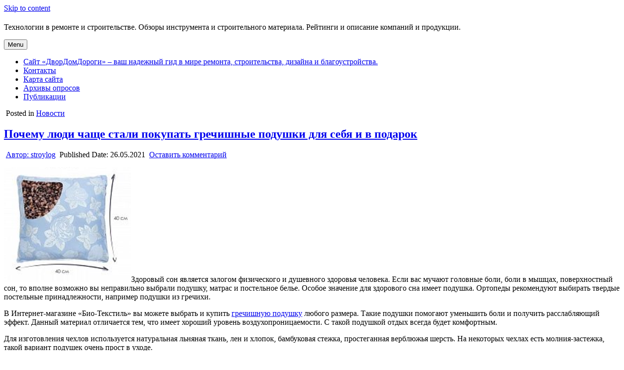

--- FILE ---
content_type: text/html; charset=UTF-8
request_url: https://domdvordorogi.ru/grechishnye-podushki-dlya-sebya-i-v-podarok/
body_size: 16092
content:
<!DOCTYPE html>
<html lang="ru-RU" prefix="og: http://ogp.me/ns#">
<head>
<meta charset="UTF-8">
<meta name="viewport" content="width=device-width, initial-scale=1">
<link rel="profile" href="http://gmpg.org/xfn/11">
<link rel="pingback" href="https://domdvordorogi.ru/xmlrpc.php">
<title>Почему люди чаще стали покупать гречишные подушки для себя и в подарок</title>

<!-- This site is optimized with the Yoast SEO plugin v9.5 - https://yoast.com/wordpress/plugins/seo/ -->
<meta name="description" content="Здоровый сон является залогом физического и душевного здоровья человека. Если вас мучают головные боли, боли в мышцах, поверхностный сон, то вполне"/>
<link rel="canonical" href="https://domdvordorogi.ru/grechishnye-podushki-dlya-sebya-i-v-podarok/" />
<meta property="og:locale" content="ru_RU" />
<meta property="og:type" content="article" />
<meta property="og:title" content="Почему люди чаще стали покупать гречишные подушки для себя и в подарок" />
<meta property="og:description" content="Здоровый сон является залогом физического и душевного здоровья человека. Если вас мучают головные боли, боли в мышцах, поверхностный сон, то вполне" />
<meta property="og:url" content="https://domdvordorogi.ru/grechishnye-podushki-dlya-sebya-i-v-podarok/" />
<meta property="article:section" content="Новости" />
<meta property="article:published_time" content="2021-05-26T08:20:00+00:00" />
<meta property="og:image" content="https://domdvordorogi.ru/wp-content/uploads/2022/05/seb.jpg" />
<meta property="og:image:secure_url" content="https://domdvordorogi.ru/wp-content/uploads/2022/05/seb.jpg" />
<meta name="twitter:card" content="summary" />
<meta name="twitter:description" content="Здоровый сон является залогом физического и душевного здоровья человека. Если вас мучают головные боли, боли в мышцах, поверхностный сон, то вполне" />
<meta name="twitter:title" content="Почему люди чаще стали покупать гречишные подушки для себя и в подарок" />
<meta name="twitter:image" content="https://domdvordorogi.ru/wp-content/uploads/2022/05/seb.jpg" />
<!-- / Yoast SEO plugin. -->

<link rel='dns-prefetch' href='//fonts.googleapis.com' />
<link rel='dns-prefetch' href='//s.w.org' />
		<script type="text/javascript">
			window._wpemojiSettings = {"baseUrl":"https:\/\/s.w.org\/images\/core\/emoji\/11\/72x72\/","ext":".png","svgUrl":"https:\/\/s.w.org\/images\/core\/emoji\/11\/svg\/","svgExt":".svg","source":{"concatemoji":"https:\/\/domdvordorogi.ru\/wp-includes\/js\/wp-emoji-release.min.js?ver=4.9.26"}};
			!function(e,a,t){var n,r,o,i=a.createElement("canvas"),p=i.getContext&&i.getContext("2d");function s(e,t){var a=String.fromCharCode;p.clearRect(0,0,i.width,i.height),p.fillText(a.apply(this,e),0,0);e=i.toDataURL();return p.clearRect(0,0,i.width,i.height),p.fillText(a.apply(this,t),0,0),e===i.toDataURL()}function c(e){var t=a.createElement("script");t.src=e,t.defer=t.type="text/javascript",a.getElementsByTagName("head")[0].appendChild(t)}for(o=Array("flag","emoji"),t.supports={everything:!0,everythingExceptFlag:!0},r=0;r<o.length;r++)t.supports[o[r]]=function(e){if(!p||!p.fillText)return!1;switch(p.textBaseline="top",p.font="600 32px Arial",e){case"flag":return s([55356,56826,55356,56819],[55356,56826,8203,55356,56819])?!1:!s([55356,57332,56128,56423,56128,56418,56128,56421,56128,56430,56128,56423,56128,56447],[55356,57332,8203,56128,56423,8203,56128,56418,8203,56128,56421,8203,56128,56430,8203,56128,56423,8203,56128,56447]);case"emoji":return!s([55358,56760,9792,65039],[55358,56760,8203,9792,65039])}return!1}(o[r]),t.supports.everything=t.supports.everything&&t.supports[o[r]],"flag"!==o[r]&&(t.supports.everythingExceptFlag=t.supports.everythingExceptFlag&&t.supports[o[r]]);t.supports.everythingExceptFlag=t.supports.everythingExceptFlag&&!t.supports.flag,t.DOMReady=!1,t.readyCallback=function(){t.DOMReady=!0},t.supports.everything||(n=function(){t.readyCallback()},a.addEventListener?(a.addEventListener("DOMContentLoaded",n,!1),e.addEventListener("load",n,!1)):(e.attachEvent("onload",n),a.attachEvent("onreadystatechange",function(){"complete"===a.readyState&&t.readyCallback()})),(n=t.source||{}).concatemoji?c(n.concatemoji):n.wpemoji&&n.twemoji&&(c(n.twemoji),c(n.wpemoji)))}(window,document,window._wpemojiSettings);
		</script>
		<style type="text/css">
img.wp-smiley,
img.emoji {
	display: inline !important;
	border: none !important;
	box-shadow: none !important;
	height: 1em !important;
	width: 1em !important;
	margin: 0 .07em !important;
	vertical-align: -0.1em !important;
	background: none !important;
	padding: 0 !important;
}
</style>
<link rel='stylesheet' id='wp-polls-css'  href='https://domdvordorogi.ru/wp-content/plugins/wp-polls/polls-css.css?ver=2.75.3' type='text/css' media='all' />
<style id='wp-polls-inline-css' type='text/css'>
.wp-polls .pollbar {
	margin: 1px;
	font-size: 12px;
	line-height: 14px;
	height: 14px;
	background: #d8e1eb;
	border: 1px solid #c8c8c8;
}

</style>
<link rel='stylesheet' id='freshwp-maincss-css'  href='https://domdvordorogi.ru/wp-content/themes/freshwp/style.css' type='text/css' media='all' />
<link rel='stylesheet' id='font-awesome-css'  href='https://domdvordorogi.ru/wp-content/themes/freshwp/assets/css/font-awesome.min.css' type='text/css' media='all' />
<link rel='stylesheet' id='freshwp-webfont-css'  href='//fonts.googleapis.com/css?family=Playfair+Display:400,400i,700,700i|Domine:400,700|Oswald:400,700|Poppins:400,700' type='text/css' media='all' />
<script type='text/javascript' src='https://domdvordorogi.ru/wp-includes/js/jquery/jquery.js?ver=1.12.4'></script>
<script type='text/javascript' src='https://domdvordorogi.ru/wp-includes/js/jquery/jquery-migrate.min.js?ver=1.4.1'></script>
<!--[if lt IE 9]>
<script type='text/javascript' src='https://domdvordorogi.ru/wp-content/themes/freshwp/assets/js/html5shiv.min.js'></script>
<![endif]-->
<!--[if lt IE 9]>
<script type='text/javascript' src='https://domdvordorogi.ru/wp-content/themes/freshwp/assets/js/respond.min.js'></script>
<![endif]-->
<link rel='https://api.w.org/' href='https://domdvordorogi.ru/wp-json/' />
<link rel="EditURI" type="application/rsd+xml" title="RSD" href="https://domdvordorogi.ru/xmlrpc.php?rsd" />
<link rel="wlwmanifest" type="application/wlwmanifest+xml" href="https://domdvordorogi.ru/wp-includes/wlwmanifest.xml" /> 
<meta name="generator" content="WordPress 4.9.26" />
<link rel='shortlink' href='https://domdvordorogi.ru/?p=66749' />
<link rel="alternate" type="application/json+oembed" href="https://domdvordorogi.ru/wp-json/oembed/1.0/embed?url=https%3A%2F%2Fdomdvordorogi.ru%2Fgrechishnye-podushki-dlya-sebya-i-v-podarok%2F" />
<link rel="alternate" type="text/xml+oembed" href="https://domdvordorogi.ru/wp-json/oembed/1.0/embed?url=https%3A%2F%2Fdomdvordorogi.ru%2Fgrechishnye-podushki-dlya-sebya-i-v-podarok%2F&#038;format=xml" />

<!-- This site is using AdRotate v5.8.21 to display their advertisements - https://ajdg.solutions/ -->
<!-- AdRotate CSS -->
<style type="text/css" media="screen">
	.g { margin:0px; padding:0px; overflow:hidden; line-height:1; zoom:1; }
	.g img { height:auto; }
	.g-col { position:relative; float:left; }
	.g-col:first-child { margin-left: 0; }
	.g-col:last-child { margin-right: 0; }
	@media only screen and (max-width: 480px) {
		.g-col, .g-dyn, .g-single { width:100%; margin-left:0; margin-right:0; }
	}
</style>
<!-- /AdRotate CSS -->

<script type="text/javascript">
	window._wp_rp_static_base_url = 'https://wprp.sovrn.com/static/';
	window._wp_rp_wp_ajax_url = "https://domdvordorogi.ru/wp-admin/admin-ajax.php";
	window._wp_rp_plugin_version = '3.6.4';
	window._wp_rp_post_id = '66749';
	window._wp_rp_num_rel_posts = '6';
	window._wp_rp_thumbnails = true;
	window._wp_rp_post_title = '%D0%9F%D0%BE%D1%87%D0%B5%D0%BC%D1%83+%D0%BB%D1%8E%D0%B4%D0%B8+%D1%87%D0%B0%D1%89%D0%B5+%D1%81%D1%82%D0%B0%D0%BB%D0%B8+%D0%BF%D0%BE%D0%BA%D1%83%D0%BF%D0%B0%D1%82%D1%8C+%D0%B3%D1%80%D0%B5%D1%87%D0%B8%D1%88%D0%BD%D1%8B%D0%B5+%D0%BF%D0%BE%D0%B4%D1%83%D1%88%D0%BA%D0%B8+%D0%B4%D0%BB%D1%8F+%D1%81%D0%B5%D0%B1%D1%8F+%D0%B8+%D0%B2+%D0%BF%D0%BE%D0%B4%D0%B0%D1%80%D0%BE%D0%BA';
	window._wp_rp_post_tags = ['%D0%9D%D0%BE%D0%B2%D0%BE%D1%81%D1%82%D0%B8', 'li', 'alt', 'h2', 'a'];
	window._wp_rp_promoted_content = true;
</script>
<link rel="stylesheet" href="https://domdvordorogi.ru/wp-content/plugins/wordpress-23-related-posts-plugin/static/themes/vertical-m.css?version=3.6.4" />
<link rel="stylesheet" href="https://domdvordorogi.ru/wp-content/plugins/wp-page-numbers/classic/wp-page-numbers.css" type="text/css" media="screen" /><style data-context="foundation-flickity-css">/*! Flickity v2.0.2
http://flickity.metafizzy.co
---------------------------------------------- */.flickity-enabled{position:relative}.flickity-enabled:focus{outline:0}.flickity-viewport{overflow:hidden;position:relative;height:100%}.flickity-slider{position:absolute;width:100%;height:100%}.flickity-enabled.is-draggable{-webkit-tap-highlight-color:transparent;tap-highlight-color:transparent;-webkit-user-select:none;-moz-user-select:none;-ms-user-select:none;user-select:none}.flickity-enabled.is-draggable .flickity-viewport{cursor:move;cursor:-webkit-grab;cursor:grab}.flickity-enabled.is-draggable .flickity-viewport.is-pointer-down{cursor:-webkit-grabbing;cursor:grabbing}.flickity-prev-next-button{position:absolute;top:50%;width:44px;height:44px;border:none;border-radius:50%;background:#fff;background:hsla(0,0%,100%,.75);cursor:pointer;-webkit-transform:translateY(-50%);transform:translateY(-50%)}.flickity-prev-next-button:hover{background:#fff}.flickity-prev-next-button:focus{outline:0;box-shadow:0 0 0 5px #09f}.flickity-prev-next-button:active{opacity:.6}.flickity-prev-next-button.previous{left:10px}.flickity-prev-next-button.next{right:10px}.flickity-rtl .flickity-prev-next-button.previous{left:auto;right:10px}.flickity-rtl .flickity-prev-next-button.next{right:auto;left:10px}.flickity-prev-next-button:disabled{opacity:.3;cursor:auto}.flickity-prev-next-button svg{position:absolute;left:20%;top:20%;width:60%;height:60%}.flickity-prev-next-button .arrow{fill:#333}.flickity-page-dots{position:absolute;width:100%;bottom:-25px;padding:0;margin:0;list-style:none;text-align:center;line-height:1}.flickity-rtl .flickity-page-dots{direction:rtl}.flickity-page-dots .dot{display:inline-block;width:10px;height:10px;margin:0 8px;background:#333;border-radius:50%;opacity:.25;cursor:pointer}.flickity-page-dots .dot.is-selected{opacity:1}</style><style data-context="foundation-slideout-css">.slideout-menu{position:fixed;left:0;top:0;bottom:0;right:auto;z-index:0;width:256px;overflow-y:auto;-webkit-overflow-scrolling:touch;display:none}.slideout-menu.pushit-right{left:auto;right:0}.slideout-panel{position:relative;z-index:1;will-change:transform}.slideout-open,.slideout-open .slideout-panel,.slideout-open body{overflow:hidden}.slideout-open .slideout-menu{display:block}.pushit{display:none}</style>    <style type="text/css">
        </style>
    <style type="text/css" id="custom-background-css">
body.custom-background { background-image: url("https://domdvordorogi.ru/wp-content/themes/freshwp/assets/images/background.png"); background-position: left top; background-size: auto; background-repeat: repeat; background-attachment: fixed; }
</style>
<style>.ios7.web-app-mode.has-fixed header{ background-color: rgba(45,53,63,.88);}</style><link rel="shortcut icon" href="https://domdvordorogi.ru/favicon.png" type="image/x-icon" />
<link rel="icon" href="https://domdvordorogi.ru/favicon.png" type="image/x-icon" />
</head>

<body class="post-template-default single single-post postid-66749 single-format-standard custom-background freshwp-group-blog" id="freshwp-site-body" itemscope="itemscope" itemtype="http://schema.org/WebPage">
<a class="skip-link screen-reader-text" href="#freshwp-main-wrapper">Skip to content</a>

<div class='freshwp-wrapper'>


<div class='freshwp-header-outer-container'>
<div class='freshwp-container'>
<div class="freshwp-header-container" id="freshwp-header" itemscope="itemscope" itemtype="http://schema.org/WPHeader" role="banner">
<div class="clearfix" id="freshwp-head-content">


<div class="freshwp-header-inside clearfix">
<div id="freshwp-logo">
    <div class="site-branding">
      <h1 class="freshwp-site-title"><a href="https://domdvordorogi.ru/" rel="home"></a></h1>
      <p class="freshwp-site-description">Технологии в ремонте и строительстве. Обзоры инструмента и строительного материала. Рейтинги и описание компаний и продукции.</p>
    </div>
</div><!--/#freshwp-logo -->

<div id="freshwp-header-banner">
</div><!--/#freshwp-header-banner -->
</div>

</div><!--/#freshwp-head-content -->
</div><!--/#freshwp-header -->
</div>
</div>


<div class="freshwp-container freshwp-primary-menu-container clearfix">
<div class="freshwp-primary-menu-container-inside clearfix">
<nav class="freshwp-nav-primary" id="freshwp-primary-navigation" itemscope="itemscope" itemtype="http://schema.org/SiteNavigationElement" role="navigation" aria-label="Primary Menu">
<button class="freshwp-primary-responsive-menu-icon" aria-controls="freshwp-menu-primary-navigation" aria-expanded="false">Menu</button>
<ul id="freshwp-menu-primary-navigation" class="freshwp-primary-nav-menu freshwp-menu-primary"><li id="menu-item-53400" class="menu-item menu-item-type-post_type menu-item-object-page menu-item-53400"><a href="https://domdvordorogi.ru/glavnaya/">Сайт «ДворДомДороги» – ваш надежный гид в мире ремонта, строительства, дизайна и благоустройства.</a></li>
<li id="menu-item-53401" class="menu-item menu-item-type-post_type menu-item-object-page menu-item-53401"><a href="https://domdvordorogi.ru/kontaktyi/">Контакты</a></li>
<li id="menu-item-53402" class="menu-item menu-item-type-post_type menu-item-object-page menu-item-53402"><a href="https://domdvordorogi.ru/karta-sayta/">Карта сайта</a></li>
<li id="menu-item-61719" class="menu-item menu-item-type-post_type menu-item-object-page menu-item-61719"><a href="https://domdvordorogi.ru/pollsarchive/">Архивы опросов</a></li>
<li id="menu-item-74763" class="menu-item menu-item-type-post_type menu-item-object-page menu-item-74763"><a href="https://domdvordorogi.ru/publikatsii/">Публикации</a></li>
</ul></nav>
</div>
</div>


<div class='freshwp-content-outer-container'>
<div class='freshwp-container'>
<div id='freshwp-content-wrapper'>

<div id='freshwp-content-inner-wrapper'>

<div class='freshwp-main-wrapper' id='freshwp-main-wrapper' itemscope='itemscope' itemtype='http://schema.org/Blog' role='main'>
<div class='theiaStickySidebar'>
<div class='freshwp-main-wrapper-inside clearfix'>


<div class="freshwp-featured-posts-area clearfix">
</div>

<div class="freshwp-posts-wrapper" id="freshwp-posts-wrapper">


    

<article id="post-66749" class="freshwp-post-singular freshwp-box post-66749 post type-post status-publish format-standard hentry category-novosti wpcat-11-id">

    
    <header class="entry-header">
        <div class="freshwp-entry-meta-single freshwp-entry-meta-single-top"><span class="freshwp-entry-meta-single-cats"><i class="fa fa-folder-open-o" aria-hidden="true"></i>&nbsp;<span class="screen-reader-text">Posted in </span><a href="https://domdvordorogi.ru/category/novosti/" rel="category tag">Новости</a></span></div>
        <h1 class="post-title entry-title"><a href="https://domdvordorogi.ru/grechishnye-podushki-dlya-sebya-i-v-podarok/" rel="bookmark">Почему люди чаще стали покупать гречишные подушки для себя и в подарок</a></h1>
                <div class="freshwp-entry-meta-single">
    <span class="freshwp-entry-meta-single-author"><i class="fa fa-user-circle-o" aria-hidden="true"></i>&nbsp;<span class="author vcard" itemscope="itemscope" itemtype="http://schema.org/Person" itemprop="author"><a class="url fn n" href="https://domdvordorogi.ru/author/stroylog/"><span class="screen-reader-text">Автор: </span>stroylog</a></span></span>    <span class="freshwp-entry-meta-single-date"><i class="fa fa-clock-o" aria-hidden="true"></i>&nbsp;<span class="screen-reader-text">Published Date: </span>26.05.2021</span>        <span class="freshwp-entry-meta-single-comments"><i class="fa fa-comments-o" aria-hidden="true"></i>&nbsp;<a href="https://domdvordorogi.ru/grechishnye-podushki-dlya-sebya-i-v-podarok/#respond">Оставить комментарий</a></span>
            </div>
        </header><!-- .entry-header -->

    
    <div class="entry-content clearfix">
            <p><a href="https://domdvordorogi.ru/wp-content/uploads/2022/05/seb.jpg"><img class="alignleft size-full wp-image-66750" src="https://domdvordorogi.ru/wp-content/uploads/2022/05/seb.jpg" alt="" width="261" height="236" /></a>Здоровый сон является залогом физического и душевного здоровья человека. Если вас мучают головные боли, боли в мышцах, поверхностный сон, то вполне возможно вы неправильно выбрали подушку, матрас и постельное белье. Особое значение для здорового сна имеет подушка. Ортопеды рекомендуют выбирать твердые постельные принадлежности, например подушки из гречихи.</p>
<p>В Интернет-магазине «Био-Текстиль» вы можете выбрать и купить <a href="https://bio-textiles.ru/catalog/grechishnye-podushki/">гречишную подушку</a> любого размера. Такие подушки помогают уменьшить боли и получить расслабляющий эффект. Данный материал отличается тем, что имеет хороший уровень воздухопроницаемости. С такой подушкой отдых всегда будет комфортным.</p>
<p>Для изготовления чехлов используется натуральная льняная ткань, лен и хлопок, бамбуковая стежка, простеганная верблюжья шерсть. На некоторых чехлах есть молния-застежка, такой вариант подушек очень прост в уходе.</p>
<h2>Какие преимущества есть у гречишных подушек</h2>
<ul>
<li>У этих изделий есть великолепное свойство прогибаться и запоминать изгибы головы и шеи, благодаря чему нагрузка на шейный отдел существенно снижается. Это прекрасный вариант для тех, у кого есть врожденные или приобретенные заболевания шеи и позвоночника.</li>
<li>Легкий массажный эффект позволяет улучшить микроциркуляцию крови, снять отеки и разгладить морщинки.</li>
<li>Часто из-за натуральных наполнителей могут проявиться различные аллергические реакции, в то время как у гречишных подушек нет противопоказаний, так что <a href="https://bio-textiles.ru/catalog/grechishnye-podushki/">покупая гречневую подушку</a> вы можете не думать об этой проблеме. Лузга хорошо отталкивает пыль, гипоаллергенна, что обеспечивает аллергикам спокойный сон.</li>
</ul>
<h2>Полезная информация</h2>
<p>Мы предлагаем подушки российского производства. Прежде чем лузга из гречихи попадает в подушки, она проходит трехступенчатую процедуру обработки, что позволяет очистить наполнитель от всех примесей. Для калибровки используется шелуха конкретного размера. Затем под воздействием высоких температур происходит ее очищение и просушка.</p>
<p>В нашем магазине представлена сертифицированная продукция высшего сорта прямо от производителя. <a href="https://bio-textiles.ru/catalog/grechishnye-podushki/">Купите подушку с гречневой лузгой</a> и подарите себе здоровый сон и бодрое состояние на утро!</p>
    </div><!-- .entry-content -->

    
    <footer class="entry-footer">
            </footer><!-- .entry-footer -->

    
            <div class="freshwp-author-bio">
            <div class="freshwp-author-bio-top">
            <div class="freshwp-author-bio-gravatar">
                <img alt='' src='https://secure.gravatar.com/avatar/b82059550498954e2fe27fef588b8659?s=80&#038;d=blank&#038;r=g' class='avatar avatar-80 photo' height='80' width='80' />
            </div>
            <div class="freshwp-author-bio-text">
                <h4>Автор: <span>stroylog</span></h4>
            </div>
            </div>
            </div>
        
</article>


    
	<nav class="navigation post-navigation" role="navigation">
		<h2 class="screen-reader-text">Навигация по записям</h2>
		<div class="nav-links"><div class="nav-previous"><a href="https://domdvordorogi.ru/kak-uteplit-balkon-i-lodzhiyu/" rel="prev">&larr; Как утеплить балкон и лоджию: пошаговое руководство для зимнего комфорта</a></div><div class="nav-next"><a href="https://domdvordorogi.ru/5-etapov-vnutrennego-kontrolya-kachestva-plastikovyh-izdelij/" rel="next">5 этапов внутреннего контроля качества пластиковых изделий &rarr;</a></div></div>
	</nav>
    
<div id="comments" class="comments-area freshwp-box">

    	<div id="respond" class="comment-respond">
		<h3 id="reply-title" class="comment-reply-title">Добавить комментарий <small><a rel="nofollow" id="cancel-comment-reply-link" href="/grechishnye-podushki-dlya-sebya-i-v-podarok/#respond" style="display:none;">Отменить ответ</a></small></h3>			<form action="https://domdvordorogi.ru/wp-comments-post.php" method="post" id="commentform" class="comment-form" novalidate>
				<p class="comment-notes"><span id="email-notes">Ваш e-mail не будет опубликован.</span> Обязательные поля помечены <span class="required">*</span></p><p class="comment-form-comment"><label for="comment">Комментарий</label> <textarea id="comment" name="comment" cols="45" rows="8" maxlength="65525" required="required"></textarea></p><p class="comment-form-author"><label for="author">Имя <span class="required">*</span></label> <input id="author" name="author" type="text" value="" size="30" maxlength="245" required='required' /></p>
<p class="comment-form-email"><label for="email">E-mail <span class="required">*</span></label> <input id="email" name="email" type="email" value="" size="30" maxlength="100" aria-describedby="email-notes" required='required' /></p>
<p class="comment-form-url"><label for="url">Сайт</label> <input id="url" name="url" type="url" value="" size="30" maxlength="200" /></p>
	<script>document.addEventListener("DOMContentLoaded",(function(){var e=document.getElementById("cf-turnstile-c-3016842843");e&&turnstile.render("#cf-turnstile-c-3016842843",{sitekey:"0x4AAAAAAAR3S-62TvjPrjU0"})}));</script>
	<p class="form-submit"><span id="cf-turnstile-c-3016842843" class="cf-turnstile cf-turnstile-comments" data-action="wordpress-comment" data-callback="" data-sitekey="0x4AAAAAAAR3S-62TvjPrjU0" data-theme="light" data-language="ru" data-appearance="always" data-retry="auto" data-retry-interval="1000"></span><br class="cf-turnstile-br cf-turnstile-br-comments"><input name="submit" type="submit" id="submit" class="submit" value="Отправить комментарий" /><script type="text/javascript">document.addEventListener("DOMContentLoaded", function() { document.body.addEventListener("click", function(event) { if (event.target.matches(".comment-reply-link, #cancel-comment-reply-link")) { turnstile.reset(".comment-form .cf-turnstile"); } }); });</script> <input type='hidden' name='comment_post_ID' value='66749' id='comment_post_ID' />
<input type='hidden' name='comment_parent' id='comment_parent' value='0' />
</p>			</form>
			</div><!-- #respond -->
	
</div><!-- #comments -->
<div class="clear"></div>

</div><!--/#freshwp-posts-wrapper -->

<div class='freshwp-featured-posts-area clearfix'>
</div>

</div>
</div>
</div>


<div class='freshwp-sidebar-one-wrapper' id='freshwp-sidebar-one-wrapper' itemscope='itemscope' itemtype='http://schema.org/WPSideBar' role='complementary'>
<div class='theiaStickySidebar'>
<div class='freshwp-sidebar-one-wrapper-inside clearfix'>
<div class='freshwp-sidebar-content' id='freshwp-left-sidebar'>
<div id="categories-5" class="freshwp-side-widget widget freshwp-box widget_categories"><h2 class="freshwp-widget-title"><span>Рубрики</span></h2>		<ul>
	<li class="cat-item cat-item-168"><a href="https://domdvordorogi.ru/category/bestvideo/" >1. Новости</a>
</li>
	<li class="cat-item cat-item-127"><a href="https://domdvordorogi.ru/category/nedvizhimost/arenda-kvartir/" title="Статьи об аренде квартир: технические моменты, документация, рекомендации объектов.">Аренда квартир</a>
</li>
	<li class="cat-item cat-item-79"><a href="https://domdvordorogi.ru/category/stroitelstvo/arhitektura/" title="Статьи об архитектуре: технические моменты, технологии, материал, рекомендации исполнителей.">Архитектура</a>
</li>
	<li class="cat-item cat-item-22"><a href="https://domdvordorogi.ru/category/remont/remont-balkona/" title="Статьи о ремонте балкона и лоджии: технические моменты, технологии, материал, рекомендации исполнителей.">Балкон</a>
</li>
	<li class="cat-item cat-item-37"><a href="https://domdvordorogi.ru/category/stroitelstvo/banya-i-sauna/" title="Статьи о строительстве бани и сауны: технические моменты, технологии, материал, рекомендации исполнителей.">Баня и сауна</a>
</li>
	<li class="cat-item cat-item-65"><a href="https://domdvordorogi.ru/category/stroitelstvo/bezopasnost/" title="Статьи о безопасности и системах контроля: технические моменты, технологии, материал, рекомендации исполнителей.">Безопасность</a>
</li>
	<li class="cat-item cat-item-19"><a href="https://domdvordorogi.ru/category/remont/remont-vannoy/" title="Статьи о ремонте ванной комнаты: технические моменты, дизайн, материал и рекомендации исполнителей.">Ванная комната</a>
</li>
	<li class="cat-item cat-item-58"><a href="https://domdvordorogi.ru/category/stroitelstvo/ventilyatsiya/" title="Статьи о вентиляции: технические моменты, технологии, материал, рекомендации исполнителей.">Вентиляция в доме</a>
</li>
	<li class="cat-item cat-item-134"><a href="https://domdvordorogi.ru/category/remont/ventilyatsiya-v-kvartire/" title="Статьи о вентиляции: технические моменты, материал и рекомендации исполнителей.">Вентиляция в квартире</a>
</li>
	<li class="cat-item cat-item-208"><a href="https://domdvordorogi.ru/category/burenie-vodosnabzhenie/" >Водоснабжение</a>
</li>
	<li class="cat-item cat-item-67"><a href="https://domdvordorogi.ru/category/stroitelstvo/gidroizolyatsiya/" title="Статьи о гидроизоляции: технические моменты, технологии, виды гидроизоляции, материал, рекомендации исполнителей.">Гидроизоляция</a>
</li>
	<li class="cat-item cat-item-15"><a href="https://domdvordorogi.ru/category/remont/remont-gostinoy/" title="Статьи о ремонте гостиной: технические моменты, технологии, фото в интерьере, материал, рекомендации исполнителей.">Гостиная</a>
</li>
	<li class="cat-item cat-item-35"><a href="https://domdvordorogi.ru/category/stroitelstvo/dachnoe-stroitelstvo/" title="Следуя нашим рекомендациям, будущий домовладелец сможет приобрести именно тот участок, на котором наиболее комфортно разместится будущее «родовое поместье», построенное именно по тому проекту, который выбрал застройщик, органично вписанное в окружающий ландшафт и оборудованное всеми благами цивилизации.">Дачное строительство</a>
</li>
	<li class="cat-item cat-item-38"><a href="https://domdvordorogi.ru/category/remont/dveri-i-okna/" title="Приобретая или заказывая двери и окна, которые вы планируете установить внутри помещения, обязательно следует помнить о назначении помещения и тех функциональных задачах, которые указанная дверь или окно должны решать. От этого, в немалой степени, будет зависеть выбор материала и конструкции входных групп.">Двери и окна</a>
</li>
	<li class="cat-item cat-item-61"><a href="https://domdvordorogi.ru/category/stroitelstvo/demontazh/" title="Статьи о демонтаже: технические моменты, технологии, материал, рекомендации исполнителей.">Демонтаж</a>
</li>
	<li class="cat-item cat-item-20"><a href="https://domdvordorogi.ru/category/remont/remont-detskoy/" title="Статьи о ремонте детской: технические моменты, технологии, материал, фото интерьера, рекомендации исполнителей.">Детская</a>
</li>
	<li class="cat-item cat-item-43"><a href="https://domdvordorogi.ru/category/remont/dizayn-interera/" title="Статьи о дизайне интерьера: основные стили, фото дизайна квартир, услуги профессиональных дизайнеров.">Дизайн интерьера</a>
</li>
	<li class="cat-item cat-item-156"><a href="https://domdvordorogi.ru/category/dizajn-kvartiry-svoimi-rukami/" >Дизайн квартиры своими руками</a>
</li>
	<li class="cat-item cat-item-77"><a href="https://domdvordorogi.ru/category/sad-i-ogorod/zaboryi-i-ograzhdeniya/" title="Статьи о строительстве заборов: технические моменты, виды современных заборов, технологии строительства, материал, рекомендации исполнителей.">Заборы и ограждения</a>
</li>
	<li class="cat-item cat-item-55"><a href="https://domdvordorogi.ru/category/remont/zvukoizolyatsiya/" title="Статьи о звукоизоляции: технические моменты, технологии, материал, рекомендации исполнителей.">Звукоизоляция</a>
</li>
	<li class="cat-item cat-item-60"><a href="https://domdvordorogi.ru/category/stroitelstvo/zemlyanyie-rabotyi/" title="Статьи о земляных работах: технические моменты, материал и рекомендации исполнителей.">Земляные работы</a>
</li>
	<li class="cat-item cat-item-44"><a href="https://domdvordorogi.ru/category/instrumentyi-mastera/" title="Статьи о строительных инструментах: технические моменты, характеристики, область применения.">Инструменты мастера</a>
</li>
	<li class="cat-item cat-item-39"><a href="https://domdvordorogi.ru/category/remont/interer-kvartiryi/" title="Статьи о интерьере: технические моменты, технологии, фото интерьера, материал, рекомендации исполнителей.">Интерьер</a>
</li>
	<li class="cat-item cat-item-41"><a href="https://domdvordorogi.ru/category/stroitelstvo/kaminyi/" title="Статьи о каминах: технические моменты строительства, материал и виды каминов, рекомендации выбора.">Камины</a>
</li>
	<li class="cat-item cat-item-135"><a href="https://domdvordorogi.ru/category/stroitelstvo/kanalizatsiya-v-dome/" title="Статьи о канализации в частных домах: технические моменты, технологии, виды, материал, рекомендации исполнителей.">Канализация в доме</a>
</li>
	<li class="cat-item cat-item-160"><a href="https://domdvordorogi.ru/category/kapitalnyjj-remont/" >Капитальный ремонт</a>
</li>
	<li class="cat-item cat-item-63"><a href="https://domdvordorogi.ru/category/sad-i-ogorod/kolodtsyi/" title="Статьи о создании и эксплуатации колодцев: технические моменты, материал и рекомендации исполнителей.">Колодцы</a>
</li>
	<li class="cat-item cat-item-69"><a href="https://domdvordorogi.ru/category/kommunikatsii/" title="Статьи о системах коммуникации в частных домах: технические моменты, характеристики, область применения.">Коммуникации</a>
</li>
	<li class="cat-item cat-item-158"><a href="https://domdvordorogi.ru/category/kontrol-podryadchika/" >Контроль подрядчика</a>
</li>
	<li class="cat-item cat-item-51"><a href="https://domdvordorogi.ru/category/stroitelstvo/kryisha/" title="Главная задача данного раздела, помочь вам сделать правильный выбор. Познакомить с характеристиками типов кровли, с недостатками и достоинствами каждого из них. Рассказать о технологии возведения, акцентировав ваше внимание на наиболее важных и сложных этапах данного процесса. Сделать доступными для наших читателей маленькие хитрости профессиональных кровельщиков.">Кровля</a>
</li>
	<li class="cat-item cat-item-16"><a href="https://domdvordorogi.ru/category/remont/remont-kuhni/" title="Статьи о ремонте кухни: технические моменты, фото дизайна, рекомендации исполнителей.">Кухня</a>
</li>
	<li class="cat-item cat-item-62"><a href="https://domdvordorogi.ru/category/landshaftnyiy-dizayn/" title="Статьи о ландшафтном дизайне: технические моменты, материал и рекомендации исполнителей.">Ландшафтный дизайн</a>
</li>
	<li class="cat-item cat-item-141"><a href="https://domdvordorogi.ru/category/lestnitsa/" title="Статьи о лестницах в частных домах: технические моменты, виды лестниц, материал и рекомендации исполнителей.">Лестница</a>
</li>
	<li class="cat-item cat-item-145"><a href="https://domdvordorogi.ru/category/stroitelstvo/lestnitsyi/" >Лестницы</a>
</li>
	<li class="cat-item cat-item-212"><a href="https://domdvordorogi.ru/category/logistika/" >Логистика</a>
</li>
	<li class="cat-item cat-item-159"><a href="https://domdvordorogi.ru/category/malogabaritnye-kvartiry/" >Малогабаритные квартиры</a>
</li>
	<li class="cat-item cat-item-167"><a href="https://domdvordorogi.ru/category/maloetazhnoe-stroitelstvo/" >Малоэтажное строительство</a>
</li>
	<li class="cat-item cat-item-139"><a href="https://domdvordorogi.ru/category/mansarda/" title="Статьи о строительстве мансарды: технические моменты, материал и рекомендации исполнителей.">Мансарда</a>
</li>
	<li class="cat-item cat-item-115"><a href="https://domdvordorogi.ru/category/market/" title="В этой рубрике представлены обзоры товаров для ремонта и строительства.">Маркет</a>
</li>
	<li class="cat-item cat-item-42"><a href="https://domdvordorogi.ru/category/mebel/" title="Статьи о мебели: советы о выборе мебели, рекомендации производителей, фото мебели в современных квартирах.">Мебель</a>
</li>
	<li class="cat-item cat-item-162"><a href="https://domdvordorogi.ru/category/mebel-i-byt/" >Мебель и быт</a>
</li>
	<li class="cat-item cat-item-84"><a href="https://domdvordorogi.ru/category/mebel/mebel-ikea-v-interere/" title="Статьи о продукции компании Икеа: технические моменты, фото мебели в интерьере, материал, область применения, обзоры популярной продукции.">Мебель Икеа в интерьере</a>
</li>
	<li class="cat-item cat-item-152"><a href="https://domdvordorogi.ru/category/napolnye-pokrytiya/" >Напольные покрытия</a>
</li>
	<li class="cat-item cat-item-57"><a href="https://domdvordorogi.ru/category/nedvizhimost/" title="Статьи о недвижимости: технические моменты, покупка, продажа, аренда, документы.">Недвижимость</a>
</li>
	<li class="cat-item cat-item-144"><a href="https://domdvordorogi.ru/category/stroitelstvo/nulevoy-etap-stroitelstva/" title="Статьи о нулевом этапе строительства: технические моменты, материал и рекомендации исполнителей.">Нулевой этап строительства</a>
</li>
	<li class="cat-item cat-item-40"><a href="https://domdvordorogi.ru/category/remont/oboi/" title="Статьи об обоях: технические моменты, материал, виды и рекомендации исполнителей.">Обои</a>
</li>
	<li class="cat-item cat-item-56"><a href="https://domdvordorogi.ru/category/osveshhenie/" title="Статьи об освещении: технические моменты, материал и рекомендации исполнителей.">Освещение</a>
</li>
	<li class="cat-item cat-item-147"><a href="https://domdvordorogi.ru/category/otdelka-potolka/" >Отделка потолка</a>
</li>
	<li class="cat-item cat-item-29"><a href="https://domdvordorogi.ru/category/remont/otdelochnyie-rabotyi/" title="Как правило, отделочные работы всех внутренних помещений проводятся в едином ключе. Но, даже в этом случае, их подразделяют на большое количество этапов. Таких, как отделка потолков, стен, полов, специальных помещений (ванная комната, кухня, туалет, спальня). Каждый из них имеет свою специфику.">Отделочные работы</a>
</li>
	<li class="cat-item cat-item-151"><a href="https://domdvordorogi.ru/category/otdelochnye-raboty/" >Отделочные работы</a>
</li>
	<li class="cat-item cat-item-64"><a href="https://domdvordorogi.ru/category/remont/otdelachnyiy-material/" title="Статьи, размещённые на нашем сайте, позволят вам познакомиться с новинками, появляющимися в товарной группе отделочных материалов, и ознакомиться с теми критериями, по которым следует выбирать дизайнера и нанимать отделочников.">Отделочный материал</a>
</li>
	<li class="cat-item cat-item-59"><a href="https://domdvordorogi.ru/category/otoplenie/" title="Статьи об отоплении: технические моменты, материал и рекомендации исполнителей.">Отопление и климат</a>
</li>
	<li class="cat-item cat-item-68"><a href="https://domdvordorogi.ru/category/remont/remont-ofisa/" title="Статьи о ремонте офиса: технические моменты, технологии, материал, рекомендации исполнителей.">Офис</a>
</li>
	<li class="cat-item cat-item-116"><a href="https://domdvordorogi.ru/category/ochistka-i-filtryi/" title="Статьи о фильтрации: технические моменты, технологии, материал, рекомендации исполнителей.">Очистка и фильтры</a>
</li>
	<li class="cat-item cat-item-129"><a href="https://domdvordorogi.ru/category/nedvizhimost/pokupka/" title="Статьи о покупке недвижимости: технические моменты, документы, советы выбора, рекомендации новых ЖК.">Покупка</a>
</li>
	<li class="cat-item cat-item-32"><a href="https://domdvordorogi.ru/category/remont/remont-pola/" title="Статьи о ремонте пола: технические моменты, материал и рекомендации исполнителей.">Пол</a>
</li>
	<li class="cat-item cat-item-53"><a href="https://domdvordorogi.ru/category/polezno-znat/" title="Полезные статьи о строительстве и ремонте - новости и рекомендации.">Полезно знать</a>
</li>
	<li class="cat-item cat-item-31"><a href="https://domdvordorogi.ru/category/remont/remont-potolka/" title="Статьи о ремонте потолка: технические моменты, материал и рекомендации исполнителей.">Потолок</a>
</li>
	<li class="cat-item cat-item-17"><a href="https://domdvordorogi.ru/category/remont/remont-prihozhey/" title="Статьи о ремонте прихожей: технические моменты, технологии, материал, фото интерьера, рекомендации исполнителей.">Прихожая</a>
</li>
	<li class="cat-item cat-item-130"><a href="https://domdvordorogi.ru/category/nedvizhimost/prodazha/" title="Статьи о продаже недвижимости: технические моменты, документация, объекты, рекомендации исполнителей.">Продажа</a>
</li>
	<li class="cat-item cat-item-75"><a href="https://domdvordorogi.ru/category/proizvodstvo/" title="Статьи о производстве: технические моменты, технологии, материал, рекомендации исполнителей.">Производство</a>
</li>
	<li class="cat-item cat-item-146"><a href="https://domdvordorogi.ru/category/promyishlennost/" >Промышленность</a>
</li>
	<li class="cat-item cat-item-66"><a href="https://domdvordorogi.ru/category/rabotyi-uslugi/" title="Виды современных услуг в строительстве и ремонте. Рекомендации компаний в вашем регионе.">Работы/Услуги</a>
</li>
	<li class="cat-item cat-item-137"><a href="https://domdvordorogi.ru/category/reyting-kliningovyih-kompaniy-moskvyi-2018/" title="Топ-5 клининговых компаний Москвы, по количеству запросов в поисковой системе Яндекс.">Рейтинг клининговых компаний Москвы 2019</a>
</li>
	<li class="cat-item cat-item-138"><a href="https://domdvordorogi.ru/category/reyting-kompaniy-po-natyazhnyim-potolkam-2018/" title="Топ-5 компаний по продаже и установке натяжных потолков в Москве и области, по количеству запросов в поисковой системе Яндекс.">Рейтинг компаний по натяжным потолкам в Москве 2019</a>
</li>
	<li class="cat-item cat-item-122"><a href="https://domdvordorogi.ru/category/stroitelstvo/reyting-kompaniy-po-stroitelstvu-zagorodnyih-domov/" title="Топ-5 московских компаний по строительству загородных домов, по количеству запросов в поисковых системах в 2019 году.

">Рейтинг компаний по строительству загородных домов в Москве 2019</a>
</li>
	<li class="cat-item cat-item-125"><a href="https://domdvordorogi.ru/category/tovaryi-dlya-doma/reyting-ruchnyih-pyilesosov/" title="Рейтинг ручных пылесосов, по количеству запросов в поисковой системе Яндекс.">Рейтинг лучших ручных пылесосов 2019</a>
</li>
	<li class="cat-item cat-item-124"><a href="https://domdvordorogi.ru/category/tovaryi-dlya-doma/reyting-meshkovyih-pyilesosov/" title="Рейтинг популярности мешковых пылесосов, по количеству запросов в поисковой системе Яндекс.">Рейтинг мешковых пылесосов 2019</a>
</li>
	<li class="cat-item cat-item-120"><a href="https://domdvordorogi.ru/category/remont/reyting-kompaniy/" title="Представляем рейтинг компаний по ремонту квартир в Москве и области в 2018 году, по количеству запросов в поисковой системе Яндекс.">Рейтинг ремонтных компаний Москвы 2019</a>
</li>
	<li class="cat-item cat-item-123"><a href="https://domdvordorogi.ru/category/tovaryi-dlya-doma/reyting-televizorov-lg-43-dyuyma/" title="Рейтинг популярности телевизоров LG 43 дюйма, на основании запросов в поисковых системах.">Рейтинг телевизоров LG 2019 &#8212; 43 дюйма</a>
</li>
	<li class="cat-item cat-item-13"><a href="https://domdvordorogi.ru/category/remont/" title="Статьи о ремонте: технические моменты, фото дизайна, рекомендации исполнителей.">Ремонт</a>
</li>
	<li class="cat-item cat-item-211"><a href="https://domdvordorogi.ru/category/remont-bytovoj-tehniki/" >Ремонт бытовой техники</a>
</li>
	<li class="cat-item cat-item-149"><a href="https://domdvordorogi.ru/category/remont-vannoj/" >Ремонт ванной комнаты</a>
</li>
	<li class="cat-item cat-item-78"><a href="https://domdvordorogi.ru/category/remont-dorogi/" title="Статьи о ремонте дороги: технические моменты, технологии, рекомендации исполнителей.">Ремонт дороги</a>
</li>
	<li class="cat-item cat-item-155"><a href="https://domdvordorogi.ru/category/remont-zala/" >Ремонт зала</a>
</li>
	<li class="cat-item cat-item-206"><a href="https://domdvordorogi.ru/category/remont-kvartir/" >Ремонт квартир</a>
</li>
	<li class="cat-item cat-item-148"><a href="https://domdvordorogi.ru/category/remont-kvartiry-video/" >Ремонт квартиры видео</a>
</li>
	<li class="cat-item cat-item-154"><a href="https://domdvordorogi.ru/category/remont-na-kuhne/" >Ремонт на кухне</a>
</li>
	<li class="cat-item cat-item-164"><a href="https://domdvordorogi.ru/category/remont-prixozhej/" >Ремонт прихожей</a>
</li>
	<li class="cat-item cat-item-161"><a href="https://domdvordorogi.ru/category/remont-santexniki/" >Ремонт сантехники</a>
</li>
	<li class="cat-item cat-item-205"><a href="https://domdvordorogi.ru/category/remont-sanuzla/" >Ремонт санузла</a>
</li>
	<li class="cat-item cat-item-143"><a href="https://domdvordorogi.ru/category/remontnyie-kompanii/" title="Статьи о ремонтных компаниях вашего региона: технические моменты, сфера деятельности, методы работы, условия сотрудничества, рекомендации исполнителей.">Ремонтные компании</a>
</li>
	<li class="cat-item cat-item-150"><a href="https://domdvordorogi.ru/category/s-chego-nachat-remont/" >С чего начать ремонт</a>
</li>
	<li class="cat-item cat-item-82"><a href="https://domdvordorogi.ru/category/sad-i-ogorod/" title="Статьи о саде и огороде: технические моменты, технологии, садовые инструменты, материал.">Сад и Огород</a>
</li>
	<li class="cat-item cat-item-121"><a href="https://domdvordorogi.ru/category/stroitelstvo/samyie-krupnyie-stroitelnyie-kompanii-rossii/" title="Строительные компании России собранные по популярности запросов в интернете.
">Самые крупные строительные компании России 2019</a>
</li>
	<li class="cat-item cat-item-49"><a href="https://domdvordorogi.ru/category/remont/santehnika/" title="Статьи о сантехнике: технические моменты, материал и рекомендации исполнителей.">Сантехника</a>
</li>
	<li class="cat-item cat-item-136"><a href="https://domdvordorogi.ru/category/svarochnyie-rabotyi/" title="Статьи о сварке: технические моменты, технологии, материал, рекомендации исполнителей.">Сварочные работы</a>
</li>
	<li class="cat-item cat-item-128"><a href="https://domdvordorogi.ru/category/nedvizhimost/sdacha-kvartir/" title="Статьи о сдаче квартир: технические моменты, документы, рекомендации объектов.">Сдача квартир</a>
</li>
	<li class="cat-item cat-item-114"><a href="https://domdvordorogi.ru/category/selskoe-hozyaystvo/" title="Статьи о сельском хозяйстве: технические моменты, материал и рекомендации исполнителей.">Сельское хозяйство</a>
</li>
	<li class="cat-item cat-item-81"><a href="https://domdvordorogi.ru/category/sklad/" title="Статьи о работе склада: технические моменты, хранение товара, логистика, рекомендации исполнителей.">Склад</a>
</li>
	<li class="cat-item cat-item-14"><a href="https://domdvordorogi.ru/category/remont/remont-spalni/" title="Статьи о ремонте спальни: технические моменты, технологии, фото интерьера, материал, рекомендации исполнителей.">Спальня</a>
</li>
	<li class="cat-item cat-item-70"><a href="https://domdvordorogi.ru/category/tehnika/" title="Статьи о спецтехнике в современном строительстве: виды техники, область применения, рекомендации исполнителей.">Спецтехника</a>
</li>
	<li class="cat-item cat-item-30"><a href="https://domdvordorogi.ru/category/remont/remont-sten/" title="В материалах данного раздела вы всегда сможете найти последнюю информацию о новинках, предлагаемых торговлей, провести сравнительный анализ различных материалов, используемых для возведения стен, и подробно ознакомиться с технологией их возведения.">Стены</a>
</li>
	<li class="cat-item cat-item-209"><a href="https://domdvordorogi.ru/category/stenyi/" >Стены</a>
</li>
	<li class="cat-item cat-item-142"><a href="https://domdvordorogi.ru/category/stroitelnyie-kompanii/" title="Статьи о строительных компаниях вашего региона: технические моменты, методы работ, рекомендации исполнителей.">Строительные компании</a>
</li>
	<li class="cat-item cat-item-45"><a href="https://domdvordorogi.ru/category/stroitelstvo/stroitelnyiy-material/" title="Статьи о строительном материале: обзор современного материала в строительстве и ремонте - сфера применения, свойства  и характеристики.">Строительный материал</a>
</li>
	<li class="cat-item cat-item-165"><a href="https://domdvordorogi.ru/category/stroitelnyj-material/" >Строительный материал</a>
</li>
	<li class="cat-item cat-item-34"><a href="https://domdvordorogi.ru/category/stroitelstvo/" title="После знакомства со статьями данного раздела вы, вполне осознанно, сможете выбрать проект, устраивающий именно Вас, с пониманием дела проконтролировать работу строителей дома или провести калькуляцию потребного количества строительных материалов и сравнить её с фактическими расходами.">Строительство</a>
</li>
	<li class="cat-item cat-item-207"><a href="https://domdvordorogi.ru/category/stroitelstvo-doma/" >Строительство дома</a>
</li>
	<li class="cat-item cat-item-46"><a href="https://domdvordorogi.ru/category/stroitelstvo/teploizolyatsiya/" title="Статьи о теплоизоляции дома: технологии, материал, советы строителям.">Теплоизоляция дома</a>
</li>
	<li class="cat-item cat-item-48"><a href="https://domdvordorogi.ru/category/remont/tehnologii-v-remonte/" title="Статьи о современных технологиях: технические моменты, материал и рекомендации исполнителей.">Технологии в ремонте</a>
</li>
	<li class="cat-item cat-item-47"><a href="https://domdvordorogi.ru/category/stroitelstvo/tehnologii-v-stroitelstve/" title="Методы решения технических задач: классические и новые подходы в ремонте и строительстве.">Технологии в строительстве</a>
</li>
	<li class="cat-item cat-item-83"><a href="https://domdvordorogi.ru/category/tovaryi-dlya-doma/" title="Статьи о товарах для дома: технические моменты, характеристики товара, область применения.">Товары для дома</a>
</li>
	<li class="cat-item cat-item-21"><a href="https://domdvordorogi.ru/category/remont/remont-tualeta/" title="Статьи о ремонте туалета: технические моменты, технологии, материал, рекомендации исполнителей.">Туалет</a>
</li>
	<li class="cat-item cat-item-133"><a href="https://domdvordorogi.ru/category/stroitelstvo/uteplenie/" title="Статьи о утеплении зданий: технические моменты, материал и рекомендации исполнителей.">Утепление</a>
</li>
	<li class="cat-item cat-item-140"><a href="https://domdvordorogi.ru/category/stroitelstvo/fasad/" title="Статьи о фасадах зданий: технические моменты, виды фасада, материал и рекомендации исполнителей.">Фасад</a>
</li>
	<li class="cat-item cat-item-36"><a href="https://domdvordorogi.ru/category/stroitelstvo/fundament/" title="В данном разделе мы постараемся всесторонне осветить вопросы, связанные со всеми аспектами фундаментных работ. Подскажем, на что необходимо обратить внимание при контроле качества выполнения работ наёмными строителями, где и какие материалы можно использовать, чтобы удешевить работы без ущерба их качеству.">Фундамент</a>
</li>
	<li class="cat-item cat-item-50"><a href="https://domdvordorogi.ru/category/remont/elektrika/" title="В наше время оборудование, процесс работы которого основан на преобразовании энергии в другие виды, имеет большое разнообразие и огромный выбор.">Электрика</a>
</li>
		</ul>
</div></div>
</div>
</div>
</div>

<div class='freshwp-sidebar-two-wrapper' id='freshwp-sidebar-two-wrapper' itemscope='itemscope' itemtype='http://schema.org/WPSideBar' role='complementary'>
<div class='theiaStickySidebar'>
<div class='freshwp-sidebar-two-wrapper-inside clearfix'>
<div class='freshwp-sidebar-content' id='freshwp-right-sidebar'>
		<div id="recent-posts-4" class="freshwp-side-widget widget freshwp-box widget_recent_entries">		<h2 class="freshwp-widget-title"><span>Свежие записи</span></h2>		<ul>
											<li>
					<a href="https://domdvordorogi.ru/zonirovanie-prostranstva/">Зонирование пространства: шьём текстильные перегородки, балдахины и ширмы</a>
									</li>
											<li>
					<a href="https://domdvordorogi.ru/obreznaya-doska-40h150-nezametnyj-fundament-lyubogo-stroitelstva/">Обрезная доска 40х150: незаметный фундамент любого строительства</a>
									</li>
											<li>
					<a href="https://domdvordorogi.ru/remont-myagkoj-krovli-skladskih-i-proizvodstvennyh-zdanij-tipovye-defekty/">Ремонт мягкой кровли складских и производственных зданий &#8212; типовые дефекты</a>
									</li>
											<li>
					<a href="https://domdvordorogi.ru/burenie-skvazhiny-na-uchastke/">Бурение скважины на участке</a>
									</li>
											<li>
					<a href="https://domdvordorogi.ru/mozhno-li-ispolzovat-septik-zimoj-na-neotaplivaemoj-dache/">Можно ли использовать септик зимой на неотапливаемой даче?</a>
									</li>
											<li>
					<a href="https://domdvordorogi.ru/mineralovatnye-tsilindry-dlya-vodoprovoda-kak-pravilno-vybrat-tolshhinu-i-diametr/">Минераловатные цилиндры для водопровода: как правильно выбрать толщину и диаметр?</a>
									</li>
											<li>
					<a href="https://domdvordorogi.ru/vhodnaya-dver-ne-predmet-interera-a-strategicheskij-obekt/">Входная дверь: не предмет интерьера, а стратегический объект</a>
									</li>
											<li>
					<a href="https://domdvordorogi.ru/polnoe-rukovodstvo-po-vyboru-i-soderzhaniyu-lyukov/">Полное руководство по выбору и содержанию люков</a>
									</li>
											<li>
					<a href="https://domdvordorogi.ru/shkafy-sushilnye-vakuumnye-tehnologiya-zashhity-materialov-pri-sushke/">Шкафы сушильные вакуумные: технология защиты материалов при сушке</a>
									</li>
											<li>
					<a href="https://domdvordorogi.ru/kofemashina-v-zagorodnom-dome/">Зимовка техники на даче: как спасти кофемашину от морозов и скачков напряжения</a>
									</li>
											<li>
					<a href="https://domdvordorogi.ru/molniya-manzhety-kuliska/">Молния, манжеты, кулиска: на какие детали кроя смотреть, чтобы костюм не продувался на ветру</a>
									</li>
											<li>
					<a href="https://domdvordorogi.ru/lazernaya-epilyatsiya-professionalnyj-vzglyad-na-tehnologiyu/">Лазерная эпиляция: профессиональный взгляд на технологию</a>
									</li>
											<li>
					<a href="https://domdvordorogi.ru/vybor-elektroizolyatsionnogo-kompaunda-klyuchevye-parametry-nadyozhnosti/">Выбор электроизоляционного компаунда: ключевые параметры надёжности</a>
									</li>
											<li>
					<a href="https://domdvordorogi.ru/trotuarnaya-plitka-dlya-otmostki-doma-i-parkovki-trebovaniya-k-tolshhine-i-prochnosti/">Тротуарная плитка для отмостки дома и парковки: требования к толщине и прочности</a>
									</li>
											<li>
					<a href="https://domdvordorogi.ru/tsifrovye-pianino/">Цифровые пианино: Современные технологии и безграничные возможности</a>
									</li>
											<li>
					<a href="https://domdvordorogi.ru/darstvennaya-na-kvartiru/">Дарственная на квартиру: важные условия, которые защитят ваши интересы</a>
									</li>
											<li>
					<a href="https://domdvordorogi.ru/osobennosti-ustanovki-i-montazha-vintovyh-svaj/">Технические особенности установки и монтажа винтовых свай: основные этапы и рекомендации</a>
									</li>
											<li>
					<a href="https://domdvordorogi.ru/kak-vybrat-alyuminievuyu-svarochnuyu-provoloku/">Как выбрать алюминиевую сварочную проволоку: особенности и преимущества</a>
									</li>
											<li>
					<a href="https://domdvordorogi.ru/raznoobrazie-tekstur-keramogranita/">Разнообразие текстур керамогранита: как выбрать подходящий вариант</a>
									</li>
											<li>
					<a href="https://domdvordorogi.ru/repetitory-po-russkomu-yazyku-onlajn/">Репетиторы по русскому языку онлайн: ключ к успешному овладению языком</a>
									</li>
											<li>
					<a href="https://domdvordorogi.ru/materialy-dlya-sovremennyh-vhodnyh-dverej/">Материалы для современных входных дверей: что выбрать для надежности и стиля</a>
									</li>
											<li>
					<a href="https://domdvordorogi.ru/elektricheskie-kaminy-uyut-teplo-i-stil-v-vashem-dome/">Электрические камины: уют, тепло и стиль в вашем доме</a>
									</li>
											<li>
					<a href="https://domdvordorogi.ru/hello-neighbor-na-ajfon-polnyj-gid-po-ustanovke-i-igre-na-ios/">Hello Neighbor на айфон: Полный гид по установке и игре на iOS</a>
									</li>
											<li>
					<a href="https://domdvordorogi.ru/sovremennye-tovary-dlya-stroitelstva-i-remonta/">Современные товары для строительства и ремонта: инновации и возможности</a>
									</li>
											<li>
					<a href="https://domdvordorogi.ru/stroitelnye-materialy-v-pskove/">Строительные материалы в Пскове: роль и важность в развитии региона</a>
									</li>
					</ul>
		</div><div id="pages-3" class="freshwp-side-widget widget freshwp-box widget_pages"><h2 class="freshwp-widget-title"><span>Страницы сайта</span></h2>		<ul>
			<li class="page_item page-item-61716"><a href="https://domdvordorogi.ru/pollsarchive/">Архивы опросов</a></li>
<li class="page_item page-item-50"><a href="https://domdvordorogi.ru/karta-sayta/">Карта сайта</a></li>
<li class="page_item page-item-1781"><a href="https://domdvordorogi.ru/kontaktyi/">Контакты</a></li>
<li class="page_item page-item-2092"><a href="https://domdvordorogi.ru/pravoobladatelyam/">Правообладателям</a></li>
<li class="page_item page-item-74761"><a href="https://domdvordorogi.ru/publikatsii/">Публикации</a></li>
<li class="page_item page-item-7408"><a href="https://domdvordorogi.ru/glavnaya/">Сайт «ДворДомДороги» – ваш надежный гид в мире ремонта, строительства, дизайна и благоустройства.</a></li>
<li class="page_item page-item-4024"><a href="https://domdvordorogi.ru/stranitsa-rezultatov-poiska/">Страница результатов поиска</a></li>
		</ul>
		</div><div id="custom_html-3" class="widget_text freshwp-side-widget widget freshwp-box widget_custom_html"><h2 class="freshwp-widget-title"><span>Райтер Хаус</span></h2><div class="textwidget custom-html-widget">Если не нашли ответ, то пройдите на строительный сайт <a href="https://rayter.ru/">https://rayter.ru/</a>, здесь содержится больше информации о строительстве и ремонте.</div></div></div>
</div>
</div>
</div>
</div>

</div>
</div>
</div>


<div class='freshwp-social-icons-outer-container'>
<div class='freshwp-container clearfix'>
<div class="freshwp-social-icons clearfix">
<div class="freshwp-social-icons-inner clearfix">
                                                                                                                    </div>
</div>
</div>
</div>




<div class='freshwp-copyrights-outer-container'>
<div class='freshwp-container'>
<div id='freshwp-copyrights-container'>
<div id='freshwp-copyrights'>
  Copyright &copy; 2026 </div>

</div>
</div>
</div>

</div><!-- .freshwp-wrapper -->

<button class="freshwp-scroll-top" title="Scroll to Top"><span class="fa fa-arrow-up" aria-hidden="true"></span><span class="screen-reader-text">Scroll to Top</span></button>
<!-- Yandex.Metrika counter -->
<script type="text/javascript" >
   (function(m,e,t,r,i,k,a){m[i]=m[i]||function(){(m[i].a=m[i].a||[]).push(arguments)};
   m[i].l=1*new Date();k=e.createElement(t),a=e.getElementsByTagName(t)[0],k.async=1,k.src=r,a.parentNode.insertBefore(k,a)})
   (window, document, "script", "https://mc.yandex.ru/metrika/tag.js", "ym");

   ym(37492105, "init", {
        clickmap:true,
        trackLinks:true,
        accurateTrackBounce:true,
        webvisor:true
   });
</script>
<noscript><div><img src="https://mc.yandex.ru/watch/37492105" style="position:absolute; left:-9999px;" alt="" /></div></noscript>
<!-- /Yandex.Metrika counter -->
<!-- Powered by WPtouch: 4.3.34 --><script type='text/javascript'>
/* <![CDATA[ */
var click_object = {"ajax_url":"https:\/\/domdvordorogi.ru\/wp-admin\/admin-ajax.php"};
/* ]]> */
</script>
<script type='text/javascript' src='https://domdvordorogi.ru/wp-content/plugins/adrotate/library/jquery.adrotate.clicktracker.js'></script>
<script type='text/javascript'>
/* <![CDATA[ */
var pollsL10n = {"ajax_url":"https:\/\/domdvordorogi.ru\/wp-admin\/admin-ajax.php","text_wait":"\u0412\u0430\u0448 \u043f\u043e\u0441\u043b\u0435\u0434\u043d\u0438\u0439 \u0437\u0430\u043f\u0440\u043e\u0441 \u0435\u0449\u0435 \u043e\u0431\u0440\u0430\u0431\u0430\u0442\u044b\u0432\u0430\u0435\u0442\u0441\u044f. \u041f\u043e\u0436\u0430\u043b\u0443\u0439\u0441\u0442\u0430 \u043f\u043e\u0434\u043e\u0436\u0434\u0438\u0442\u0435 ...","text_valid":"\u041f\u043e\u0436\u0430\u043b\u0443\u0439\u0441\u0442\u0430 \u043a\u043e\u0440\u0440\u0435\u043a\u0442\u043d\u043e \u0432\u044b\u0431\u0435\u0440\u0438\u0442\u0435 \u043e\u0442\u0432\u0435\u0442.","text_multiple":"\u041c\u0430\u043a\u0441\u0438\u043c\u0430\u043b\u044c\u043d\u043e \u0434\u043e\u043f\u0443\u0441\u0442\u0438\u043c\u043e\u0435 \u0447\u0438\u0441\u043b\u043e \u0432\u0430\u0440\u0438\u0430\u043d\u0442\u043e\u0432:","show_loading":"1","show_fading":"1"};
/* ]]> */
</script>
<script type='text/javascript' src='https://domdvordorogi.ru/wp-content/plugins/wp-polls/polls-js.js?ver=2.75.3'></script>
<script type='text/javascript' src='https://domdvordorogi.ru/wp-content/themes/freshwp/assets/js/jquery.fitvids.min.js'></script>
<script type='text/javascript' src='https://domdvordorogi.ru/wp-content/themes/freshwp/assets/js/ResizeSensor.min.js'></script>
<script type='text/javascript' src='https://domdvordorogi.ru/wp-content/themes/freshwp/assets/js/theia-sticky-sidebar.min.js'></script>
<script type='text/javascript' src='https://domdvordorogi.ru/wp-content/themes/freshwp/assets/js/navigation.js'></script>
<script type='text/javascript' src='https://domdvordorogi.ru/wp-content/themes/freshwp/assets/js/skip-link-focus-fix.js'></script>
<script type='text/javascript' src='https://domdvordorogi.ru/wp-content/themes/freshwp/assets/js/custom.js'></script>
<script type='text/javascript' src='https://domdvordorogi.ru/wp-includes/js/comment-reply.min.js?ver=4.9.26'></script>
<script type='text/javascript' src='https://domdvordorogi.ru/wp-includes/js/wp-embed.min.js?ver=4.9.26'></script>
<script type='text/javascript' data-cfasync='false' src='https://challenges.cloudflare.com/turnstile/v0/api.js?render=explicit'></script>
</body>
</html>